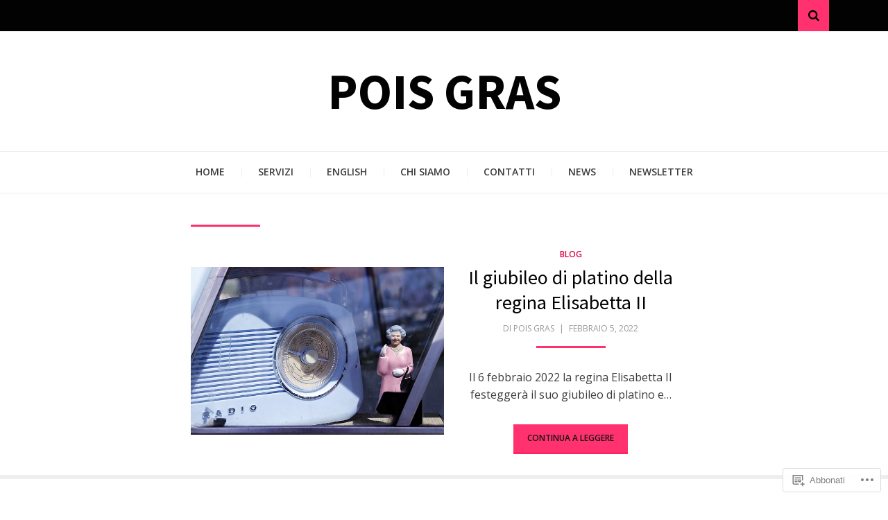

--- FILE ---
content_type: text/css;charset=utf-8
request_url: https://s0.wp.com/?custom-css=1&csblog=9ub4z&cscache=6&csrev=10
body_size: -89
content:
.entry-footer .tags-links{display:none}.entry-footer .cat-links{display:none}.page-header .page-title{display:none}